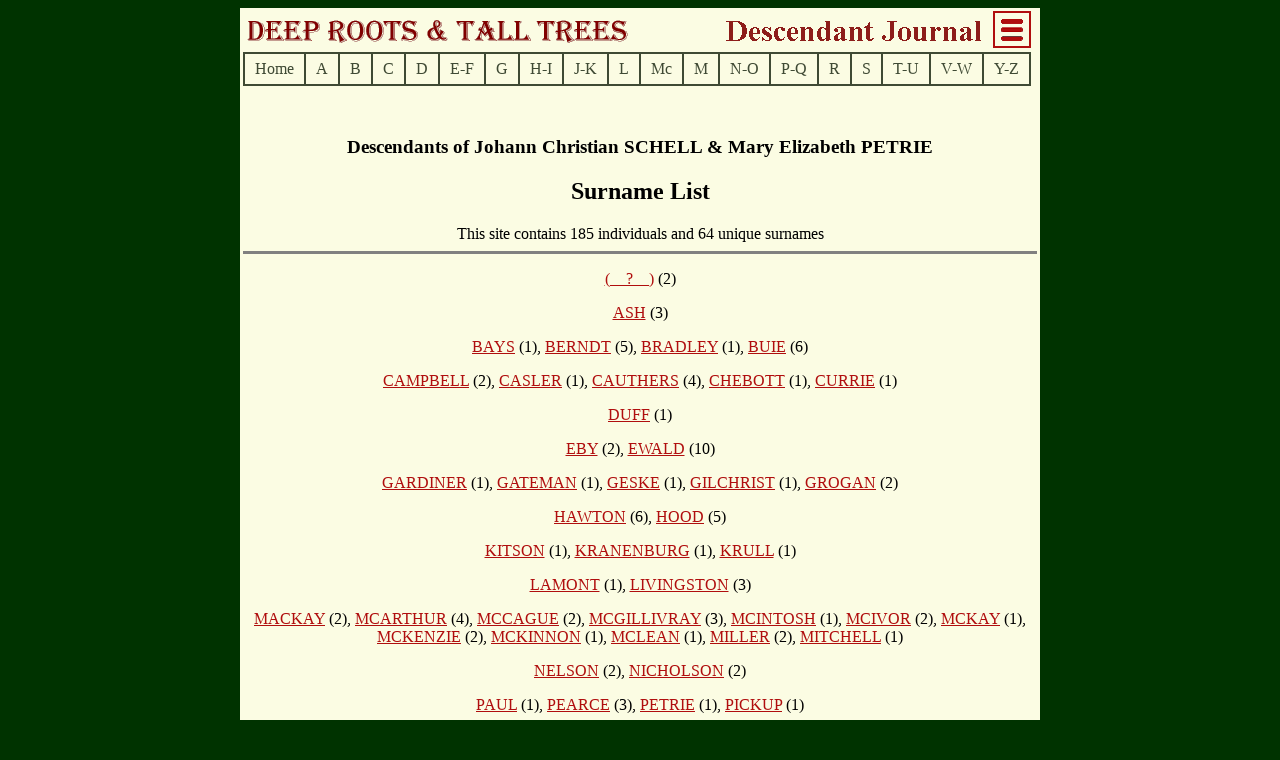

--- FILE ---
content_type: text/html
request_url: http://www.deeprootstalltrees.com/Journals/schell/surnames.htm
body_size: 11208
content:
<!DOCTYPE HTML PUBLIC "-//W3C//DTD HTML 4.01 Transitional//EN">
<html>
<head>
<meta http-equiv="Content-Type" content="text/html; charset=windows-1252" />
<meta name="GENERATOR" content="Created by Legacy 8.0, http://www.LegacyFamilyTree.com">
<title>Descendants of Johann Christian SCHELL & Mary Elizabeth PETRIE</title>
<LINK REL=StyleSheet HREF="/Journals/style.css" TYPE="text/css" MEDIA=screen>
</head>

<body BGCOLOR="#FFFFFF" >
<table width="800" align="center" class="JournalTable">
  <tr>
  <td>
  <a href="/"><img src="/Journals/Pictures/JournalTitle.gif"></a><a href="/Journals/JournalsIndex.shtml"><img src="/Journals/Pictures/MenuIcon.gif" style="border:2px solid #B00E0E"></a>
  </td>
  </tr>
  <tr>
  <td>
<ul id="nav" class="drop">
  <li>Home
  <ul>
  <li><a href="index.htm">Home Page<br>for current Journal</a>
  <li><a href="/Journals/JournalsHome.shtml">Connected Families</a>
  <li><a href="/Journals_D/JournalsHome.shtml">Connected Dutch Families</a>
  <li><a href="/Other%20Families.htm">Other Families (Old Format)</a>
  <li><a href="\">Deep Roots & Tall Trees</a>
  <li><a href="/Journals/florence.shtml">Finding Florence</a>
  <li><a href="/PaisleyAlbum/PaisleyAlbum.shtml">Historic Paisley Album</a></li>
  <li><a href="/Historic%20Paisley%20II.htm">Historic Paisley Families</a></li>
      <li><a href="/Resources/Resources.htm">Resources</a></li>
  </ul>
  </li>
  
   <li>A      
     <ul>
      <li><a href="/Journals/abbs">ABBS / PANK</a></li>    
 	<li><a href="/Journals/acton">ACTON / SWANICK</a></li>
    <li><a href="/Journals/adair">ADAIR / McGREGOR</a>
    </li>
    <li><a href="/Journals/alexander">ALEXANDER, Dundas</a></li>
    <li><a href="/Journals/anderson">ANDERSON / McNEICE</a></li>
    <li><a href="/Journals/anderson_and">ANDERSON/ PATERSON</a></li>
    <li><a href="/Journals/angel">ANGEL / SPAVEN</a></li>
    <li><a href="/Journals/anness">ANNESS / GODBOLD</a></li>
    <li><a href="/Journals/anstead">ANSTEAD Wm & Emily</a></li>
    <li><a href="/Journals/armstrong">ARMSTRONG / COOKE</a></li>
    <li><a href="/Journals/arneil">ARNEIL Alex & Jane</a></li>    
    <li><a href="/Journals/ash">ASH / McKNIGHT</a></li>
    <li><a href="/Journals/atkinson">ATKINSON / PEARSON</a></li>
    <li><a href="/Journals/atwood">ATTWOOD/MESSENGER</a></li>
    </ul>  
  
  <li>B
      <ul>
        <li>BA .... to ....BARRON
          <ul>  
      <li><a href="/Journals/baillie">BAILIE / ROY</a></li>
      <li><a href="/Journals/bain_hugh">BAIN / FRASER</a></li>
      <li><a href="/Journals/ball">BALL / DODDS</a></li>
	 <li><a href="/Journals/ballachey">BALLACHEY Panayote</a></li>
     <li><a href="/Journals/bannerman">BANNERMAN, George</a></li>
     <li><a href="/Journals/bannerman_robt">BANNERMAN, Robert</a></li>  
  	<li><a href="/Journals/banting">BANTING / THOMPSON</a></li>
  	<li><a href="/Journals/bradbury">BRADBURY/BODD'TON</a></li>
     <li><a href="/Journals/barnes">BARNES / PHILLIPS</a></li>
     <li><a href="/Journals/barrie">BARRIE / CUMMING</a></li>
     <li><a href="/Journals/barron">BARRON , Cath & Eliz.</a></li>
	 <li><a href="/Journals/bazinet">BAZINET, JANOT </a></li>
     <li><a href="/Journals/beatty">BEATTY / DONNELLY</a></li>    
     </ul>      
         <li>BE .... to ....BERRY
           <ul>
     <li><a href="/Journals/beatty">BEATTY / DONNELLY</a></li>
     <li><a href="/Journals/beech">BEECH / DOBS</a></li>
     <li><a href="/Journals/belbeck">BELBECK / WARWICK</a></li>
     <li><a href="/Journals/bell_robt">BELL / CULP</a></li>      
      <li><a href="/Journals/bell_duncan">BELL Duncan & Mary</a></li>      
              <li><a href="/Journals/bell_angus">BELL / McFADYEN</a></li>
              <li><a href="/Journals/bell_rowland">BELL / MEARES</a></li>
              <li><a href="/Journals/bell">BELL / THOMAS</a></li>
              <li><a href="/Journals/bell_hugh">BELL / WIGGINS</a></li>
              <li><a href="/Journals/beresford">BERESFORD / GIBBS</a></li>
              <li><a href="/Journals/berry">BERRY /  BELFORD</a></li>  
     </ul>   
          <li>BI ..... to .....BOOWES
            <ul>               
              
              <li><a href="/Journals/bishop">BISHOP / HELMKE</a></li>
              <li><a href="/Journals/black">BLACK / LEYS</a></li>
              <li><a href="/Journals/black_stephen">BLACK / STEVENSON</a></li>
              <li><a href="/Journals/blue">BLUE / McMILLAN</a></li>
           <li><a href="/Journals/boddy">BODDY / McFARLANE</a></li>
           <li><a href="/Journals/boire">BOIRE / PERRAS</a></li>
          <li><a href="/Journals/bolander">BOLANDER, Adam</a></li>
          <li><a href="/Journals/bolton">BOLTON / SCANLON</a></li>
          <li><a href="/Journals/bonnett">BONNETT / FAILES</a></li>
          <li><a href="/Journals/bowes">BOWES / JONES</a></li>
            </ul>   
          <li>BOY ..... to .....BROCKIE
            <ul>       
            
          <li><a href="/Journals/boyle">BOYLES / PHILLIPS</a></li>
          <li><a href="/Journals/boyles">BOYLES, Thos & Mary</a></li>     
          <li><a href="/Journals/bradley">BRADLEY/WILLOUGHBY</a></li>
          <li><a href="/Journals/bray">BRAY Geo and Ann</a></li>
          <li><a href="/Journals/breadner">BREADNER / ECCLES</a></li>
          <li><a href="/Journals/bristol">BRISTOL / ANDERSON</a></li>           
          <li><a href="/Journals/brockie">BROCKIE / MAIR</a></li>
				</ul>
				
		  <li><a href="/Journals/brown_hugh">BROWN / CONNOLLY</a></li>
          <li><a href="/Journals/brown_don">BROWN / McLEAN</a></li>
          <li><a href="/Journals/brown">BROWN / WALKER</a></li     >
          <li><a href="/Journals/brown_john">BROWN/ WARRENDER</a></li>
          <li><a href="/Journals/brown_robt">BROWN/ McKENZIE</a></li>
          <li><a href="/Journals/bruce">BRUCE / McNARE</a></li>
          <li><a href="/Journals/bryce">BRYCE / WILSON</a></li>
          <li><a href="/Journals/bunt">BUNT / DEACON</a></li>
          
          <li><a href="/Journals/butchart">BUTCHART / WEBSTER</a></li>
         
      </ul>
  <li>C
      <ul>
        <li>CA ..... to.... CAMPBELL
          <ul>           
      <li><a href="/Journals/cain">CAIN / DICK</a></li>
      <li><a href="/Journals/calhoun">CALHOUN / CROSSLEY</a></li>
      <li><a href="/Journals/cameron">CAMERON / COWAN</a></li>
      <li><a href="/Journals/cameron_don">CAMERON, Don & Mary</a></li>
      <li><a href="/Journals/cameron_hugh">CAMERON/ McARTHUR</a></li>
      <li><a href="/Journals/campbell">CAMPBELL / BLACK</a></li>
      <li><a href="/Journals/campbell_arch">CAMPBELL/COLQUHOUN</a></li>
      <li><a href="/Journals/campbell_duncan">CAMPBELL / FORREST</a></li>
      <li><a href="/Journals/campbell_macleod">CAMPBELL / MacLEOD</a></li>
      <li><a href="/Journals/campbell_arch">CAMPBELL / KEITH</a></li>
      </ul>
      <li>CAR ..... to .... CATTO
          <ul> 
      <li><a href="/Journals/cargill">CARGILL / McHENRY</a></li>
      <li><a href="/Journals/carr">CARR / ENGLISH</a></li>
      <li><a href="/Journals/carson">CARSON / HARE</a></li>
      <li><a href="/Journals/carson_wm">CARSON Wm & Eliz.</a></li>
      <li><a href="/Journals/caslick">CASLICK / SALTER</a></li>
      <li><a href="/Journals/cassels">CASSELS / PARK</a></li>
      <li><a href="/Journals/cassidy">CASSIDY Henry & Janet</a></li>
      <li><a href="/Journals/cassidy_and">CASSIDY / KEENAN</a></li>
      <li><a href="/Journals/caswell">CASWELL, Sam &amp; Eliza</a></li>
      <li><a href="/Journals/catto">CATTO / LAING</a></li>
      </ul>
      <li>CAT .... to .... COLLINS
          <ul>        
      
      <li><a href="/Journals/chebott">CHEBOTT / KING</a></li>
      <li><a href="/Journals/chisholm">CHISHOLM / ECKFORD</a></li>
     <li><a href="/Journals/berry">CHRISTIE / BERRY</a></li> 
      <li><a href="/Journals/clancy">CLANCY or GLANCY</a></li>
      <li><a href="/Journals/clazie">CLAZIE / PURVIS</a></li>
       <li><a href="/Journals/clements">CLEMENTS/ANDERSON</a></li>
    <li><a href="/Journals/cockburn">COCKBURN/ MOWBRAY</a></li>
    </ul>
      <li>COL ... to ... COLW
          <ul>
    <li><a href="/Journals/collins">COLLINS / ANTONS</a></li>
    <li><a href="/Journals/collins_ed">COLLINS / BROOKS</a></li>
    <li><a href="/Journals/collins_hodgins">COLLINS / HODGINS</a></li>
      <li><a href="/Journals/colson">COLSON / WALKER</a></li>
      <li><a href="/Journals/collinson">COLLINSON / McLAREN</a></li>
      <li><a href="/Journals/colwell">COLWELL, Francis</a></li>
      <li><a href="/Journals/colwell_john">COLWELL/ BRAID</a></li>
      </ul>
      <li>COO ... to ... COW
       <ul>       
      <li><a href="/Journals/cooper_neil">COOPER, McKINNON</a></li>
      <li><a href="/Journals/cooper">COOPER, STRINGER</a></li>  
      <li><a href="/Journals/copland">COPLAND, PATTERSON</a></li>  
      <li><a href="/Journals/cordick">CORDICK / VANCE</a></li>
     <li><a href="/Journals/cormack">CORMACK / ACHNACH</a></li>
      <li><a href="/Journals/cottrill">COTTRILL / BROWN</a></li>
      <li><a href="/Journals/cowell">COWELL, Abraham</a></li>
      </ul>
      <li>CRA... to .. CRU
       <ul>         
           <li><a href="/Journals/crawford">CRAWFORD DrStephen</a></li>
      <li><a href="/Journals/crerar">CRERAR / McEWEN</a></li>      
      <li><a href="/Journals/cribbis">CRIBBIS / LAING</a></li>
      <li><a href="/Journals/crowe">CROWE / ARMSTRONG</a></li>
      <li><a href="/Journals/cruickshank">CRUICKSHANK/MILNE</a></li>
      </ul>      
      <li><a href="/Journals/culham">CULHAM / HITCHCOCK</a></li>      
      <li><a href="/Journals/cunningham_wm">CUNNINGHAM/MURRAY</a></li>
      <li><a href="/Journals/cunningham">CUNNINGHAM/ NOBLE</a></li>  
     <li><a href="/Journals/currie">CURRIE / GILLIES</a></li>
      <li><a href="/Journals/currie_andrew">CURRIE/McGILLIVRAY</a></li>
     <li><a href="/Journals/curry">CURRY,  Alasdair</a></li>
     <li><a href="/Journals_D/gutter">CUTTER / GUTTER</a></li>
    </ul>
  
  <li>D
     <ul>
        <li>DA .... to .... DAWSON
          <ul>
          <li><a href="/Journals/dale">DALE / RICHARDS</a></li>
    <li><a href="/Journals/dalgarno">DALGARNO / WRIGHT</a></li>
    <li><a href="/Journals/darroch">DARROCH / McMILLAN</a></li>
      <li><a href="/Journals/darroch_rod">DARROCH / PIERIE</a></li>      
       <li><a href="/Journals/daniel">DANIEL / RAE</a></li>
      <li><a href="/Journals/davie">DAVIE / HAY</a></li>
      <li><a href="/Journals/davis">DAVIS / IRWIN</a></li>
      <li><a href="/Journals/davis_thos">DAVIS / SIMPSON</a></li>
      <li><a href="/Journals/davison">DAVISON, / MORAN</a></li> 
      <li><a href="/Journals/dawson">DAWSON, / MAW</a></li> 
    </ul>
    <li><a href="/Journals/delmage">DELMAGE/DOLLMETSCH</a></li>
      <li><a href="/Journals/dent">DENT / WILSON</a></li>         
      <li><a href="/Journals/deobler">DEOBLER / AHERNS</a></li>
      <li><a href="/Journals/desmond">DESMOND / HICKEY</a></li>
      <li><a href="/Journals/desjardins">DESJARDINS</a></li>
      <li><a href="/Journals/dewstow">DEWSTOW Wm & Jane</a></li>
      <li><a href="/Journals/dietrich">DIETRICH / KIRSTINE</a></li>
      <li><a href="/Journals/dobie">DOBIE /  RUSSELL</a></li>
      <li><a href="/Journals/donaldson">DONALDSON / REID</a></li>
      <li><a href="/Journals/donnelly">DONNELLY / MURPHY</a></li>
      <li><a href="/Journals/dornan">DORNAN/ KITCHEN</a></li>
      <li><a href="/Journals/downey">DOWNEY / FISHER</a></li>
      <li><a href="/Journals/dryden">DRYDEN / MAIR</a></li>
      <li><a href="/Journals/dudgeon">DUDGEON / WIDSLOW</a></li>
      <li><a href="/Journals/dunlop">DUNLOP / ROSS</a></li>
  </ul>  
  <li>E-F      
    <ul>
      <li>EA .... to .... EWALD
          <ul>
      <li><a href="/Journals/eby">EBY / WENGER</a></li>
      <li><a href="/Journals/eckford">ECKFORD / SIMPSON</a></li>        
      <li><a href="/Journals/ector">ECTOR, Robt &amp; Fanny</a></li>      
      <li><a href="/Journals/elder">ELDER / SMYTHE</a></li>
      <li><a href="/Journals/ellis">ELLIS / GRAHAM</a></li>
      <li><a href="/Journals/elwes">ELWES / ELVES</a></li>
      <li><a href="/Journals/erskine">ERSKINE / TATE</a></li>
      <li><a href="/Journals/esplen">ESPLEN / COWAN</a></li>
      <li><a href="/Journals/esslemont">ESSLEMONT/ BARRON</a></li>
      <li><a href="/Journals/evans">EVANS / WILLIAMS</a></li>
      <li><a href="/Journals/ewald">EWALD / KRULL</a></li>
      <li><a href="/Journals/ewart">EWART / GIBSON</a></li>
      </ul>           
	  <li>FA .... to  .. FLETT
	    <ul>      
      <li><a href="/Journals/farmer">FARMER / SHANKEY</a></li>
      <li><a href="/Journals/fenton">FENTON / BROWN</a></li>
      <li><a href="/Journals/minty">FIDDIS / MINTY</a></li>
      <li><a href="/Journals/fingland">FINGLAND / SMITH</a></li>
      <li><a href="/Journals/firth">FIRTH / WILSON</a></li>
      <li><a href="/Journals/fisher">FISHER / McINTOSH</a></li>
      <li><a href="/Journals/fisk">FISK / CLARKE</a></li>
      <li><a href="/Journals/fleming">FLEMING, Sam &amp; Nancy</a></li>
      <li><a href="/Journals/fletcher">FLETCHER/McGILLIVRAY</a></li>
      <li><a href="/Journals/fletcher_jacob">FLETCHER/McNUTT</a></li>
      <li><a href="/Journals/flett">FLETT / ESSON</a></li>
       </ul>
      <li><a href="/Journals/flood">FLOOD / McMILLAN</a></li>
      <li><a href="/Journals/forrester">FORRESTER / CALDER</a></li>
      <li><a href="/Journals/foster">FOSTER / TROTTIER</a></li>   
      <li><a href="/Journals/foyle">FOYLE / FRANKHAM</a></li>      
      <li><a href="/Journals/france">FRANCE, John & Eliz.</a></li>
      <li><a href="/Journals/fraser">FRASER / CAMERON</a></li>
      <li><a href="/Journals/france">FRENCH, Henry</a></li>
      <li><a href="/Journals/fulford">FULFORD / BROWNE</a></li>
     <li><a href="/Journals/funston">FUNSTON / ATCHISON</a></li>
    </ul>
  </li>
  <li>G 
   <ul>
      <li>GA .... to ...GONDAR
          <ul>
  <li><a href="/Journals/galivan">GALIVAN /  MALONEY</a></li>
  <li><a href="/Journals/gammond">GAMMOND /  DAVIS</a></li>
  <li><a href="/Journals/garbutt_david">GARBUTT /  WARD</a></li>
    <li><a href="/Journals/garland">GARLAND Col. William</a></li>
    <li><a href="/Journals/gibson">GIBSON / MUDIE </a></li>
    <li><a href="/Journals/gilchrist">GILCHRIST /  HUNTER</a></li>
    <li><a href="/Journals/gillies">GILLIES /  BLUE</a></li>
    <li><a href="/Journals/gilmore">GILMORE /  WADE</a></li>           
    <li><a href="/Journals/clancy">GLANCY /  SCANLON</a></li>
    <li><a href="/Journals/glass">GLASS /  CARLETON</a></li>
    <li><a href="/Journals/gonder">GONDER /  MARTENS</a></li>
    </ul>
    <li><a href="/Journals/good">GOOD /  CARROLL</a></li>
    <li><a href="/Journals/goodman">GOODMAN</a></li>
    <li><a href="/Journals/goodmurphy">GOODMURPHY</a></li>
    <li><a href="/Journals/gorman">GORMAN / CAMPBELL</a></li>
    <li><a href="/Journals/gowanlock">GOWANLOCK/LAIDLAW</a></li>
    <li><a href="/Journals/graham">GRAHAM /  CONNER</a></li>
    <li><a href="/Journals/graham_angus">GRAHAM /  MacLEOD</a></li>
    <li><a href="/Journals/grant">GRANT /  HARRIS</a></li>
    <li><a href="/Journals/grant_wm">GRANT /  ROSS</a></li>    
    <li><a href="/Journals/greaves">GREAVES /  ROWSOME</a></li>
    <li><a href="/Journals/greene">GREENE / BURKE</a></li>
    <li><a href="/Journals/gregg">GREGG /  WEIR</a></li>
    <li><a href="/Journals/grogan">GROGAN/  STEPHENSON</a></li>
  </ul>
  </li>
  
  <li>H-I 
  <ul>
        <li>HA .... to .... HAY
          <ul>
        <li><a href="/Journals/hall">HALL /  YOUNG</a></li>
        <li><a href="/Journals/hanbidge">HANBIDGE /  FINLEY</a></li>   
       <li><a href="/Journals/hanna">HANNA /  BOWER</a></li>
       <li><a href="/Journals/harkness">HARKNESS, Andre</a></li>                 
      <li><a href="/Journals/harvie">HARVIE / TAYLOR</a></li>
       <li>HARRINGTON Family
       <ul>         
         <li><a href="/Journals/herrington">HARRINGTON Family</a></li>         
         <li><a href="/Journals/fulford">FULFORD Family</a></li>         
         <li><a href="/Journals/pinnel">BARNES / PINNELL</a></li>
         <li><a href="/Journals/saunders_ann">SAUNDERS/ROUTCLIFF</a></li>
          <li><a href="/Journals/downs">DOWNE / LARWILL</a></li>
         <li><a href="/Journals/sanders">SANDERS/CREIGHTON</a></li>        
         <li><a href="/Journals/dillon">DILLON Philip & Ann</a></li>
          <li><a href="/Journals/harrison">HARRISON James, Jane</a></li>         
         <li><a href="/Journals/baia">BAIA Family</a></li>
          <li><a href="/Journals/edwardiv">EDWARD IV Lineage</a></li>
           <li><a href="/Journals/henry">HENRY III Lineage</a></li>       
         </ul>   
      <li><a href="/Journals/hawthorne">HAWTHORNE / WARD</a></li>
      <li><a href="/Journals/hay_wm">HAY /  KERR</a></li>
      <li><a href="/Journals/hay">HAY /  NAEVE</a></li>
    </ul>      
      <li>HE .... to .... HETSLER
          <ul>
      <li><a href="/Journals/hellyer">HELLYER /  PATTEN</a></li>
      <li><a href="/Journals/hembroff">HEMBROFF / COOK</a></li>
      <li><a href="/Journals/henderson">HENDERSON/ LAMONT</a></li>
      <li><a href="/Journals/hepburn">HEPBURN  / READ</a></li>
      <li><a href="/Journals/herrington">HERRINGTON, Zach</a></li> 
      <li><a href="/Journals/heslop">HESLOP  / WOOD</a></li>
      <li><a href="/Journals/hetherington">HETHERINGTON Wm</a></li>
      <li><a href="/Journals/hetsler">HETSLER / DOHM</a></li>   
    </ul>      
        </li>
		<li><a href="/Journals/hoath">HOATH / RANEY</a></li>
      <li><a href="/Journals/hodgins">HODGINS / GRAHAM</a></li>
      <li><a href="/Journals/holtom">HOLTOM James &amp; Mary</a></li>
      <li><a href="/Journals/hope">HOPE /  THOMPSON</a></li>
      <li><a href="/Journals/hopper">HOPPER /  MARSHALL</a></li>
      <li><a href="/Journals/house">HOUSE /  HORNING</a></li>
      <li><a href="/Journals/houston">HOUSTON /  SCOTT</a></li>
      <li><a href="/Journals/howe">HOWE /  GIBSON</a></li>
      <li><a href="/Journals/hurtubise">HURTUBISE /  ALTON</a></li>
      <li><a href="/Journals/hutchinson">HUTCHINSON Thomas</a></li>
      <li><a href="/Journals/hutton">HUTTON /  DOUGLAS</a></li>
      <li><a href="/Journals/ireland">IRELAND /  BEST</a></li>
      <li><a href="/Journals/tribe">IRVING /  TRIBE</a></li>
      <li><a href="/Journals/irwin">IRWIN /  RODGERS</a></li>
    </ul>
  </li>
  <li>J-K
  <ul>
        <li>JA .... to .... JORDAN
          <ul>
          <li><a href="/Journals/jack">JACK / THOMPSON</a></li>
         <li><a href="/Journals/jacklin">JACKLIN / MARSHALL</a></li> 
        <li><a href="/Journals/jasper">JASPER / WILTON</a></li>
        <li><a href="/Journals/jeromer">JEROME / LATOUR</a></li>
          <li><a href="/Journals/jewitt">JEWITT / CARR</a></li>
        <li><a href="/Journals/joannette">JOANNETTE/ FLEURY</a></li>
        <li><a href="/Journals/johnston_robt">JOHNSTON/ McCARTNEY</a></li>
      <li><a href="/Journals/jolliffe">JOLLIFFE / BAKER</a></li>
      <li><a href="/Journals/jones">JONES / BENOIT</a></li>
      <li><a href="/Journals/jordan">JORDAN / WALKER</a></li>
        </ul>
      <li>KA .... to .... KERRY
         <ul>           
      <li><a href="/Journals/kastner">KASTNER / LUSSOW</a></li>
      <li><a href="/Journals/kay">KAY / STORK</a></li>
      <li><a href="/Journals/keam">KEAM / COUCH</a></li>
      <li><a href="/Journals/keith">KEITH / WATT</a></li>
      <li><a href="/Journals/kelly">KELLY / BAIRD</a></li>
      <li><a href="/Journals/kemp">KEMP / MUNRO</a></li>
      <li><a href="/Journals/kennedy">KENNEDY/ McKINNON</a></li>
      <li><a href="/Journals/kennedy_mclean">KENNEDY/ McLEAN</a></li>
      <li><a href="/Journals/kerr_gabriel">KERR Gabriel & Mary</a></li>
      <li><a href="/Journals/kerr">KERR/ LUKE/ NESBITT</a></li>
      <li><a href="/Journals/kerry">KERRY / FRANKLIN</a></li></ul>      
      <li><a href="/Journals/keyes_jas">KEYES / GARLAND</a></li>
      <li><a href="/Journals/keyes_wm">KEYES /  COUMANS</a></li>      
      <li><a href="/Journals/kincaid">KINCAID Jane</a></li>
      <li><a href="/Journals/kirkwood">KIRKWOOD / WALLACE</a></li>
      <li><a href="/Journals/kissack">KISSACK / YOUNG</a></li>
      <li><a href="/Journals/kitchen">KITCHEN / WHEELER</a></li> 
      <li><a href="/Journals/kneeshaw">KNEESHAW / HORSLEY</a></li> 
      <li><a href="/Journals/knott">KNOTT / WARD</a></li>       
    </ul>
  </li>
  <li>L
      <ul>
      <li>LA .... to .... LAW
         <ul>
        <li><a href="/Journals/ladouceur">LADOUCEUR</a></li>
        <li><a href="/Journals/laidlaw_robt">LAIDLAW/RUTHERFORD</a></li>
       <li><a href="/Journals/laidlaw">LAIDLAW /  SCOTT</a></li> 
      <li><a href="/Journals/lahn">LAHN / STADE</a></li>
      <li><a href="/Journals/lamb">LAMB / BROWN</a></li>
      <li><a href="/Journals/lancaster">LANCASTER / BENSON</a></li>
      <li><a href="/Journals/larose">LAROSE / CHARRON</a></li>
			 <li><a href="/Journals/larrivee">LARRIVEE / LAPORT</a></li>
      <li><a href="/Journals/jeromer">LATOUR / JEROME</a></li>
	   <li><a href="/Journals/latour">LATOUR / LANGLOIS</a></li> 
      <li><a href="/Journals/lawrie">LAWRIE / RENNIE</a></li>      
      </ul>
      <li><a href="/Journals/leask">LEASK / WATT</a></li>
      <li><a href="/Journals/ledgerwood">LEDGERWOOD, James</a></li>
      <li><a href="/Journals/lee">LEE / HARTLEY</a></li>
      <li><a href="/Journals/leeson">LEESON / HORTON</a></li>
      <li><a href="/Journals/lefebvre_ancestor">LEFEBVRE Ahnentafel</a></li>
      <li><a href="/Journals/lefebvre">LEFEBVRE / ESRABLE</a></li>      
      <li><a href="/Journals/legge">LEGGE / HOPKINS</a></li>
      <li><a href="/Journals/leitch">LEITCH / McMILLAN</a></li>
      <li><a href="/Journals/leslie">LESLIE / SOMERS</a></li>
      <li><a href="/Journals/lewis">LEWIS, Francis & Mary</a></li>
      <li><a href="/Journals/livingston">LIVINGSTON / McAULY</a></li>
      <li><a href="/Journals/livingstone">LIVINGSTONE McMILLAN</a></li>
      <li><a href="/Journals/lloyd">LLOYD /  GLOVER</a></li>
      <li><a href="/Journals/lougheed">LOUGHEED /  WILSON</a></li>
      <li><a href="/Journals/lyon">LYON /  HEMBROFF</a></li>
      </ul>
  </li>  
  <li>Mc 
	<ul>
      <li>MacA .... to ...  MacZ
      <ul>
   <li><a href="/Journals/macgregor_wm">MacGREGOR Rev. Wm</a></li>
		  <li>MacINTOSH Clan
        <ul>         
         <li><a href="/Journals/roe_mcintosh">MacINTOSH</a></li>         
         <li><a href="/Journals/roe_gillies">GILLIES</a></li>         
         <li><a href="/Journals/roe_macleod">MacLEOD</a></li>
         <li><a href="/Journals/roe_graham">GRAHAM</a></li>               
         </ul>   
          </li>   
   <li><a href="/Journals/mackay_morrison">MacKAY/MORRISON</a></li>
   <li><a href="/Journals/mckessock">MacKESSOCK, John A.</a></li>
   <li><a href="/Journals/mclaggan">MacLAGAN/RUTHERFORD</a></li>
   <li><a href="/Journals/maclean">MacLEAN / MORRISON</a></li>
   <li><a href="/Journals/maclennan_ken">MacLENANAN / MacIVER</a></li>
        <li><a href="/Journals/macneill">MacNEILL / McNIVEN</a></li>
       <li><a href="/Journals/macrae">MacRAE / ROSS</a></li> 
       <li><a href="/Journals/macstephen">MacSTEPHEN / ROSS</a></li>
        </ul>      
	  <li>McA .... &amp; .. McB
	    <ul>
        <li><a href="/Journals/mcafee">McAFEE / McKAY</a></li>
        <li><a href="/Journals/mcarthur_don">McARTHUR /CAMERON</a></li>
        <li><a href="/Journals/mcarthur_john">McARTHUR /CAMPBELL</a></li>
        <li><a href="/Journals/mcarthur">McARTHUR/McKINNON</a></li>
        <li><a href="/Journals/mcarthur_jas">McARTHUR/MORRISON</a></li>
        <li><a href="/Journals/mcbeath">McBEATH /CAMPBELL</a></li>
        <li><a href="/Journals/mcbrien">McBRIEN /JOHNSTON</a></li>
                  
        </ul>
        <li>McC
	    ...
	    <ul>
	    <li><a href="/Journals/mccannel_arch">McCANNEL/McDOUGALL</a></li>
        <li><a href="/Journals/mccannel">McCANNEL / McKAY</a></li>
        <li><a href="/Journals/mccarthur">McCARTHUR / WADELL</a></li>
	     <li><a href="/Journals/mccaw">McCAW / McCURDY</a></li>
        <li><a href="/Journals/mccelland">McCLELLAND / MILLER</a></li>
        <li><a href="/Journals/mcclure">McCLURE / SMITH</a></li>
        <li><a href="/Journals/mcconachy">McCONACHY / MARTIN</a></li>
        <li><a href="/Journals/mcconnell">McCONNELL /CROSBIE</a></li>
        <li><a href="/Journals/mccrae">McCRAE / MUNROE</a></li>      
        <li><a href="/Journals/mcculloch">McCULLOCH/ANDERSON</a></li>
        <li><a href="/Journals/crookshank">McCULLOUGH, James </a></li>        
          <li><a href="/Journals/mccurdy">McCURDY/McCAUULEY</a></li>         
        </ul>
         <li>McD ... to ... McI
	    <ul>
	    <li><a href="/Journals/mcdougall">McDOUGALL / McLEAN</a></li>
        <li><a href="/Journals/mcfadden">McFADDEN Wm & Ann</a></li>
        <li><a href="/Journals/mcfarlane">McFARLANE And & Eliz</a></li>
       <li><a href="/Journals/mcgill">McGILL / McCOLLUM</a></li> 
       <li><a href="/Journals/mcgillivray">McGILVRAY / GREY</a></li>
       <li><a href="/Journals/mcgilvray">McGILVRAY/McKINNON</a></li>       
       <li><a href="/Journals/mcgirr">McGIRR /  RITCHIE</a></li>
        <li><a href="/Journals/mcgregor">McGREGOR/McDONALD</a></li>
        <li><a href="/Journals/mcinnis">McINNIS / CAMPBELL</a></li>
        <li><a href="/Journals/mcintosh">McINTOSH / IRVING</a></li>
        <li><a href="/Journals/crerar">McINTYRE / CRERAR</a></li>
        </ul>
        <li>McK ...	    
        <ul>       
        <li><a href="/Journals/mckague">McKAGUE /JOHNSTON</a></li>
		<li><a href="/Journals/mckay_neil">McKAY /CARMICHAEL</a></li>
       <li><a href="/Journals/mckee">McKEE /  BROWN</a></li> 
       <li><a href="/Journals/mckeeman">McKEEMAN /  GRAHAM</a></li>
       <li><a href="/Journals/mckelvie">McKELVIE/ARMSTRONG</a></li>
        <li><a href="/Journals/mckenzie">McKENZIE/DELMAGE</a></li>
         <li><a href="/Journals/mckinnon_neil">McKINNON/  BROWN</a></li>
        <li><a href="/Journals/mckinnon_allan">McKINNON/McQUARRIE</a></li>
        <li><a href="/Journals/mckinnon_mcrae">McKINNON / McRAE</a></li>
       
         </ul>
         <li>McL ...
	    <ul>
	      <li><a href="/Journals/mclaggan">McLAGAN/RUTHERFORD</a></li>
        <li><a href="/Journals/mclaren">McLAREN /  JAMIESON</a></li>     
       <li><a href="/Journals/mclean_lamont">McLEAN /  LAMONT</a></li>
       <li><a href="/Journals/mclean_murdock">McLEAN /  McDONALD</a></li>     
        <li><a href="/Journals/mclelland">McLELLAND /  COOK</a></li>
       <li><a href="/Journals/mclennan_cameron">McLENNAN/ CAMERON</a></li>
       <li><a href="/Journals/mclennan">McLENNAN /  McRAE</a></li>
       <li><a href="/Journals/mcleod">McLEOD /  McLEOD</a></li>
       </ul>
         <li>McM ... to ... McS
	    <ul>       
       <li><a href="/Journals/mcmillan">McMILLAN / BELL</a></li>
       <li><a href="/Journals/mcneill_john">McNEILL, John Nancy</a></li>
       <li><a href="/Journals/mcnabb">McNABB / HANBURY</a></li>
       <li><a href="/Journals/mcneill_neil">McNEILL / GALBRAITH</a></li>
       <li><a href="/Journals/mcneill_arch">McNEILL / McLUGASH</a></li>
       <li><a href="/Journals/mcphee">McPHEE /McGILLIVRAY</a></li>                 
        <li><a href="/Journals/mcrae_duncan">McRAE / SMITH</a></li>       
        <li><a href="/Journals/mcsween">McSWEEN NICHOLSON</a></li>
        </ul>
       <li><a href="/Journals/mctavish_alex">McTAVISH / McEWEN</a></li> 
       <li><a href="/Journals/mctavish_hugh">McTAVISH/ CAMPBELL</a></li>
        <li><a href="/Journals/mcteer">McTEER / MATEER</a></li>
       <li><a href="/Journals/mcveety">McVEETY / McLEAN</a></li>
       <li><a href="/Journals/mcwethy">McWETHEY / HALE</a></li>
	</ul>
  </li>
  <li>M 
	<ul>
    <li>MA .... to...  METCALF
      <ul>
	  <li><a href="/Journals/mair">MAIR / MILNE</a></li>    
    <li><a href="/Journals/majury">MAJURY / CARR</a></li>
    <li><a href="/Journals/mason">MASON / HUGHSON</a></li>
    <li><a href="/Journals/mauer">MAUER / BLOHM</a></li>    
   <li><a href="/Journals/mawhinney">MAWHINNEY/SAMPSON</a></li> 
    <li><a href="/Journals/maxwell">MAXWELL John & Alice</a></li>
    <li><a href="/Journals/may">MAY / ESSON</a></li>
    <li><a href="/Journals/megaffin">MEGAFFIN / McGAFFIN</a></li>
    <li><a href="/Journals/megraw">MEGRAW / WALLACE</a></li>
    <li><a href="/Journals/metcalf">METCALF/ SANDWICH</a></li>
    </ul>
     <li><a href="/Journals/milne_david">MILNE / BROWN</a></li>       
     <li><a href="/Journals/milne">MILNE/MUTRIE/ELMSLIE</a></li>
      <li><a href="/Journals/milne_scott">MILNE / SCOTT</a></li>
      <li><a href="/Journals/miller_robert">MILLER / ACKMAN</a></li>
      <li><a href="/Journals/miller">MILLER / WILSON</a></li>
      <li><a href="/Journals/mills">MILLS/ BELVILLE</a></li>
     <li><a href="/Journals/minty">MINTY / JOPP</a></li>   
     <li><a href="/Journals/moffatt">MOFFATT / MILNE</a></li>     
     <li><a href="/Journals/moody">MOODY / BELL</a></li>
     <li><a href="/Journals/mooney">MOONEY/ THOMPSON</a></li>
     <li><a href="/Journals/more">MORE / REID</a></li>
    <li><a href="/Journals/morrison">MORRISON / BELL</a></li>     
    <li><a href="/Journals/munn">MUNN / McPHAIL</a></li>
    <li><a href="/Journals/munro_don">MUNRO / MUNRO</a></li>
    <li><a href="/Journals/mutrie">MUTRIE / WILSON</a></li>
    <li><a href="/Journals/myall">MYALL / BROCKWAY</a></li>            
	</ul>
  </li>
  <li>N-O 
	<ul>	  
     <li><a href="/Journals/nairn">NAIRN / GEMMELL</a></li>
     <li><a href="/Journals/needham">NEEDHAM / TANNER</a></li>
     <li><a href="/Journals/neil">NEIL / JOHNSON</a></li>
     <li><a href="/Journals/nelson">NELSON / MAXWELL</a></li>
     <li><a href="/Journals/nicholson">NICHOLSON Robt & Han</a></li>
    <li><a href="/Journals/nicholson_wm">NICHOLSON Wm & Jane</a></li>
     <li><a href="/Journals/noble">NOBLE / HARMON</a></li>
     <li><a href="/Journals/noke">NOKE(S),James & Sarah</a></li>
     <li><a href="/Journals/norquay">NORQUAY / MORWICK</a></li>
      <li><a href="/Journals/ohagan">O'HAGAN / O'REILLY</a></li> 
     <li><a href="/Journals/orchard">ORCHARD / WADE</a></li> 
     <li><a href="/Journals/osborn">OSBORN / BUNT</a></li>
     <li><a href="/Journals/osborne">OSBORNE / TEMPLE</a></li>
      <li><a href="/Journals/oswald">OSWALD / McGREGOR</a></li> 
     <li><a href="/Journals/osborne">OSBORNE / BRUNTON</a></li>         
	</ul>
  </li>
  <li>P-Q 
 <ul>
       <li>PA ... to .. PATTERSON..
         <ul> 
     <li><a href="/Journals/parker_robt">PARKER /  BOWMAN</a></li>
    <li><a href="/Journals/parker_sam">PARKER /  COOPER</a></li>
      <li><a href="/Journals/parker">PARKER /  GRIBBLE</a></li>
      <li><a href="/Journals/parkhouse">PARKHOUSE /  COLWILL</a></li>
      <li><a href="/Journals/parkinson">PARKINSON/ Jos &amp; Ellen</a></li>
      <li><a href="/Journals/parks">PARKS, Cyrenius</a></li>
      <li><a href="/Journals/parliament">PARLIAMENT/ BELLAMY</a></li>
      <li><a href="/Journals/paterson">PATERSON / BAILLIE</a></li>
      <li><a href="/Journals/patterson_thos">PATTERSON Thos Sarah</a></li>
     <li><a href="/Journals/patterson">PATTERSON / WILSON</a></li> 
    </ul>     
      <li><a href="/Journals/pearce">PEARCE / FRENCH</a></li>
      <li><a href="/Journals/pegelo">PEGELO / VOTH</a></li>
      <li><a href="/Journals/pegg">PEGG / PARKS</a></li>
      <li><a href="/Journals/petrie">PETRIE / HOGG</a></li>
      <li><a href="/Journals/pickard">PICKARD / ATKINSON</a></li>
      <li><a href="/Journals/pilgrim">PILGRIM / MILLS</a></li>
      <li><a href="/Journals/pilon">PILON/ BRUNET</a></li>
      <li><a href="/Journals/pinkerton">PINKERTON Jas & Jane</a></li>
      <li><a href="/Journals/pocock">POCOCK / COLLETT</a></li>
      <li><a href="/Journals/pollock_sam">POLLOCK / KING</a></li>
      <li><a href="/Journals/porteous">PORTEOUS/ANDERSON</a></li>
      <li><a href="/Journals/porter">PORTER / GILLESPIE</a></li>
      <li><a href="/Journals/porter_wm">PORTER / KENNEDY</a></li>
      <li><a href="/Journals/potter">POTTER / GREAVES</a></li>
      <li><a href="/Journals/purdy">PURDY / CLARK</a></li>
      <li><a href="/Journals/putherbough">PUTHERBOUGH, John</a></li>
      <li><a href="/Journals/quevillon">QUEVILLON - HUNAULT</a></li>
      </ul>
  </li>
    
  <li>R 
  <ul>
       <li>RA ... to .. RITCHIE..          
      <ul>        
      <li><a href="/Journals/rae_geo">RAE / JARDINE</a></li>
      <li><a href="/Journals/rae">RAE / LAING</a></li>
      <li><a href="/Journals/rae_jas">RAE / LOCKERBY</a></li>
      <li><a href="/Journals/read">READ / EDWARDS</a></li>
       <li><a href="/Journals/reay">REAY / SCOTT</a></li> 
      <li><a href="/Journals/reeve">REEVE 'Old King'</a></li>  
      <li><a href="/Journals/reid_wm">REID / CORNET</a></li>
      <li><a href="/Journals/reid">REID / McCULLY</a></li>
      <li><a href="/Journals/reid_john">REID / WARMINGTON</a></li>
      <li><a href="/Journals/richardson">RICHARDSON / AUSTIN</a></li>
      <li><a href="/Journals/ritchie">RITCHIE / ELLIOTT</a></li>
      </ul>
      <li><a href="/Journals/robb">ROBB / LOCKE</a></li>
      <li><a href="/Journals/roberts">ROBERTS / NICHOL</a></li>      
	  <li><a href="/Journals/rocher">ROCHER / ZEIDLER</a></li>
      <li><a href="/Journals/rogan">ROGAN / LITTLE</a></li>
      <li><a href="/Journals/roleke">ROLEKE / GIESELER</a></li>      
      <li><a href="/Journals/rolston">ROLSTON / RONEY</a></li>
      <li><a href="/Journals/rowe">ROWE / ORCHARD</a></li>
      <li><a href="/Journals/rowley">ROWLEY, Thomas</a></li>
      <li><a href="/Journals/rumig">RUMIG /  WAECHTER</a></li>
      <li><a href="/Journals/russell">RUSSELL /  SMEATON</a></li>
      <li><a href="/Journals/ruxton">RUXTON / GILLEN</a></li>	
    </ul>
  </li>  
  
  <li>S  
     <ul>
       <li>SA ... to ... SERGISON
         <ul> 
     <li><a href="/Journals/sangster">SANGSTER / LAWRIE</a></li>
      <li><a href="/Journals/saunders_ancestor">SAUNDERS Ahnentafel</a></li>
     <li><a href="/Journals/saunders_phemie">SAUNDERS/MORRISON</a></li>
     <li><a href="/Journals/saunders">SAUNDERS / WYNNE</a></li>
     <li><a href="/Journals/sawyer">SAWYER / TOWSE</a></li>
	<li><a href="/Journals/schell">SCHELL / PETRIE</a></li>
     <li><a href="/Journals/schildroth">SCHILDROTH, George</a></li>
     <li><a href="/Journals/scoffield">SCOFFIELD / ADAM</a></li>
      <li><a href="/Journals/scott">SCOTT / BOA</a></li>
      <li><a href="/Journals/scott_jas">SCOTT / BOYD</a></li>
      <li><a href="/Journals/seiler">SEILER / FOERCH</a></li>
     <li><a href="/Journals/sergison">SERGISON / DAVISON</a></li>     
     </ul>
     <li>SHANKIE to.. SINCLAIR
         <ul>
       <li><a href="/Journals/shankie">SHANKIE / STEVENS</a></li>
    <li><a href="/Journals/shannon">SHANNON / BURROWS</a></li>
     <li><a href="/Journals/shaw_farquhar">SHAW / CAMPBELL</a></li>
     <li><a href="/Journals/shaw">SHAW / CURRY</a></li>
     <li><a href="/Journals/sheane">SHEANE / GRIFFENS</a></li>   
     <li><a href="/Journals/sheepy">SHEEPY / COTTON</a></li>
     <li><a href="/Journals/sherratt">SHERRATT / SPRING</a></li>
     <li><a href="/Journals/shewfelt">SHEWFELT/ KESTER</a></li>
     <li><a href="/Journals/sinclair_clark">SINCLAIR / CLARK</a></li>
     <li><a href="/Journals/sinclair">SINCLAIR / COWPER</a></li>
     
     </ul>
     <li>SKINNER.. to.. SPEERS
        <ul> 
       <li><a href="/Journals/skinner">SKINNER / GILMORE</a></li>
      <li><a href="/Journals/sloan">SLOAN / WHITE</a></li>    
     <li><a href="/Journals/smart">SMART / BRANDER</a></li>
     <li><a href="/Journals/smith_neil">SMITH / CAMPBELL</a></li>
       <li><a href="/Journals/smith_cock">SMITH / COCK</a></li>
     <li><a href="/Journals/snaith">SNAITH / HALL</a></li>
     <li><a href="/Journals/snowdon">SNOWDON/COCHRAN</a></li>
     <li><a href="/Journals/speer">SPEER / WALKER</a></li>
     <li><a href="/Journals/speers">SPEERS / EVANS</a></li>    
         </ul>   
          <li>STANLEY to.. STEWART
         <ul>      
     <li><a href="/Journals/stanley_ed">STANLEY, Ed &amp; Mary</a></li>
     <li><a href="/Journals/stanley">STANLEY / OWENS</a></li>
     <li><a href="/Journals/stansal">STANZAL, Sgt. Joseph</a></li>
     <li><a href="/Journals/stark">STARK / LOCKHART</a></li>
     <li><a href="/Journals/steele">STEELE / REID</a></li>
     <li><a href="/Journals/stewart">STEWART CLENDENING</a></li>
      <li><a href="/Journals/stewart_john">STEWART / LAMOND</a></li>
      <li><a href="/Journals/stewart_mcintyre">STEWART / McINTYRE</a></li>
      <li><a href="/Journals/stewart_wm">STEWART / TRAPPER</a></li>
     </ul>
         
     <li><a href="/Journals/stinson">STINSON / FLOOD</a></li>   
    <li><a href="/Journals/stoddart">STODDART / PARSONS</a></li>
    <li><a href="/Journals/stork">STORK, Aaron b.1804</a></li>
    <li><a href="/Journals/storrie">STORRIE / BAIRD</a></li>
    <li><a href="/Journals/stout">STOUT / CASWELL</a></li>
    <li><a href="/Journals/stringer">STRINGER/ ROBINSON</a></li>
      <li><a href="/Journals/sturdy">STURDY Richard</a></li>
      <li><a href="/Journals/surette">SURETTE / PELLERIN</a></li> 
    </ul>
  </li>
  
  <li>T-U
  <ul>
       <li>TA ... to ... THOMPSON
         <ul> 
       <li><a href="/Journals/tack">TACKABERRY/ COOK</a></li>    
       <li><a href="/Journals/tanner">TANNER / SMITH</a></li>     
    <li><a href="/Journals/taylor">TAYLOR /  BLACK</a></li>
    <li><a href="/Journals/taylor_thos">TAYLOR /  CARDINELL</a></li>
    <li><a href="/Journals/harvie">TAYLOR / PATERSON</a></li>
    <li><a href="/Journals/taylor_jos">TAYLOR /  SPROULE</a></li>
    <li><a href="/Journals/taylor_alex">TAYLOR / WALKER</a></li>
    <li><a href="/Journals/teeple">TEEPLE /  CORNELL</a></li>
    <li><a href="/Journals/thomas">THOMAS /  EVANS</a></li>
    <li><a href="/Journals/thompsett">THOMPSETT /  PETTET</a></li>
    <li><a href="/Journals/thompson_geo">THOMPSON /  BAGNALL</a></li>
    <li><a href="/Journals/thompson">THOMPSON /  DUNBAR</a></li>
    <li><a href="/Journals/thompson_isaac">THOMPSON/  FREEBORN</a></li>  
    </ul>     
    
    <li><a href="/Journals/thomson">THOMSON/ JOHNSTONE </a></li>
    <li><a href="/Journals/thomson_rowand">THOMSON /  ROWAND</a></li>
    <li><a href="/Journals/thomson_bryan">THOMSON / St.JOHN</a></li>
    <li><a href="/Journals/thornburn">THORNBURN / BONNAR</a></li>
    <li><a href="/Journals/thorpe">THORPE / SCANLON</a></li>
    <li><a href="/Journals/tindall">TINDALL/ SEGSWORTH</a></li>
    <li><a href="/Journals/tolton">TOLTON / WHITTEN</a></li>
    <li><a href="/Journals/tooke">TOOKE / GORE</a></li>
    <li><a href="/Journals/travers">TRAVERS / FLYNN</a></li>
    <li><a href="/Journals/travis">TRAVIS Garret & Kath.</a></li>
    <li><a href="/Journals/trelford">TRELFORD / SNELL</a></li>
    <li><a href="/Journals/tribe">TRIBE / TICHNOR</a></li>
    <li><a href="/Journals/turnbull">TURNBULL  / DALLAS</a></li> 
    <li><a href="/Journals/underwood">UNDERWOOD / McKEE</a></li>
    <li><a href="/Journals/urquhart">URQUHART  / MUNRO</a></li>
    <li><a href="/Journals/urquhart_alex">URQUHART  / STUART</a></li>
    <li><a href="/Journals/ussher">USSHER  / BAILLIE</a></li>
    </ul>
  </li>  
  <li>V-W
    <ul>
       <li>VA .... to .... VOLLETT..
       <ul> 
       <li><a href="/Journals/valentine">VALENTINE Capt. John</a></li>
       <li><a href="/Journals/vallee">VALLEE / LEBLANC</a></li>
      <li><a href="/Journals/vance">VANCE / TAYLOR</a></li>
      <li><a href="/Journals/vanstone">VANSTONE/ SAUNDERS</a></li>
      <li><a href="/Journals/varney">VARNEY / SHANKEY</a></li>
      <li><a href="/Journals/vass">VASS / ROSS</a></li>
      <li><a href="/Journals/vollett">VOLLETT, Jas & Eliz.</a></li>
    </ul>      
      <li>WA .... to .... WE ...
        <ul>
          <li><a href="/Journals/wain">WAIN / BATES</a></li>
          <li><a href="/Journals/walker_thos">WALKER / JOHNSTON</a></li>
          <li><a href="/Journals/walker_francis">WALKER/ HINDMAN</a></li>          
          <li><a href="/Journals/walker">WALKER / STUART</a></li>
          <li><a href="/Journals/wallace">WALLACE Families</a></li>
          <li><a href="/Journals/wallace_john">WALLACE / THOMSON</a></li>
          <li><a href="/Journals/walpole">WALPOLE / GREY</a></li>
          <li><a href="/Journals/ward">WARD Jas & Mary Ann</a></li>
          <li><a href="/Journals/ward_potts">WARD / POTTS </a></li>
          <li><a href="/Journals/watson_andrew">WATSON, And & Nancy</a></li>
          <li><a href="/Journals/watson_jas">WATSON, Jas & Jane</a></li>
          <li><a href="/Journals/watson">WATSON / RITCHIE</a></li>
          <li><a href="/Journals/watt">WATT / CROOKSHANK</a></li>
        </ul>
      <li><a href="/Journals/webb_noah">WEBB / MARTIEL</a></li>
      <li><a href="/Journals/webb_sam">WEBB / McDEVITT</a></li> 
      <li><a href="/Journals/welsford">WELSFORD / LANG</a></li> 
      <li><a href="/Journals/white">WHITE / McGILVRAY</a></li> 
      <li><a href="/Journals/wilkins">WILKINS / GARNER </a></li>
      <li><a href="/Journals/willis">WILLIS, Sydney  &amp; Ann</a></li>
      <li><a href="/Journals/williscroft">WILLISCROFT / NEIL</a></li>
      <li><a href="/Journals/wilson_hastie">WILSON / HASTIE</a></li>
      <li><a href="/Journals/wilson">WILSON / KNEESHAW</a></li>
      <li><a href="/Journals/wilton">WILTON, John & Eliz.</a></li>
      <li><a href="/Journals/winch">WINCH / MANN</a></li>
      <li><a href="/Journals/wright_giles">WRIGHT/ DRAPER</a></li>
      <li><a href="/Journals/wright">WRIGHT/ McWILLIAM</a></li>
      <li><a href="/Journals/wrightson">WRIGHTSON / WHITE</a></li>      
  </ul>
  </li> 
 <li>Y-Z
   <ul>
      <li><a href="/Journals/young_hardie">YOUNG / SIMPSON</a></li>
      <li><a href="/Journals/youle">YOULE / DUNBAR</a></li>
      <li><a href="/Journals/young_hugh">YOUNG, Hugh</a></li>
      <li><a href="/Journals/young_robt">YOUNG, Robt & Mary</a></li>
      <li><a href="/Journals/young_jas">YOUNG / SCOULLER</a></li>
      <li><a href="/Journals/yuill">YUILL / ARCHIBALD</a></li>
      <li><a href="/Journals/yule">YULE / ROBERTSON</a></li>
      <li><a href="/Journals/zeidler">ZEIDLER / ROCHER</a></li>
      <li><a href="/Journals/ziegler">ZIEGLER / RUDY</a></li>
      <li><a href="/Journals/zimmerman">ZIMMERMAN/ CRAMER</a></li></ul>
  </li>
  <ul>    
</ul>

</td>

</tr>
  <tr>
  <td>
  &nbsp;</td>

</tr>
<tr><td>&nbsp</td></tr>
</table>



<table class="JournalTable" align="center"><tr><td>
<center><h3>Descendants of Johann Christian SCHELL &amp; Mary Elizabeth PETRIE</h3></center>
<center><h2>Surname List</h2></center>
<center>This site contains 185 individuals and 64 unique surnames</center><hr size=3 noshade><p>
<div align=center>
<a href="names.htm#(_____)">(__?__)</a>&nbsp;(2)<p><a href="names1.htm#ash">ASH</a>&nbsp;(3)<p><a href="names2.htm#bays">BAYS</a>&nbsp;(1), <a href="names2.htm#berndt">BERNDT</a>&nbsp;(5), <a href="names2.htm#bradley">BRADLEY</a>&nbsp;(1), <a href="names2.htm#buie">BUIE</a>&nbsp;(6)<p><a href="names3.htm#campbell">CAMPBELL</a>&nbsp;(2), <a href="names3.htm#casler">CASLER</a>&nbsp;(1), <a href="names3.htm#cauthers">CAUTHERS</a>&nbsp;(4), <a href="names3.htm#chebott">CHEBOTT</a>&nbsp;(1), <a href="names3.htm#currie">CURRIE</a>&nbsp;(1)<p><a href="names4.htm#duff">DUFF</a>&nbsp;(1)<p><a href="names5.htm#eby">EBY</a>&nbsp;(2), <a href="names5.htm#ewald">EWALD</a>&nbsp;(10)<p><a href="names6.htm#gardiner">GARDINER</a>&nbsp;(1), <a href="names6.htm#gateman">GATEMAN</a>&nbsp;(1), <a href="names6.htm#geske">GESKE</a>&nbsp;(1), <a href="names6.htm#gilchrist">GILCHRIST</a>&nbsp;(1), <a href="names6.htm#grogan">GROGAN</a>&nbsp;(2)<p><a href="names7.htm#hawton">HAWTON</a>&nbsp;(6), <a href="names7.htm#hood">HOOD</a>&nbsp;(5)<p><a href="names8.htm#kitson">KITSON</a>&nbsp;(1), <a href="names8.htm#kranenburg">KRANENBURG</a>&nbsp;(1), <a href="names8.htm#krull">KRULL</a>&nbsp;(1)<p><a href="names9.htm#lamont">LAMONT</a>&nbsp;(1), <a href="names9.htm#livingston">LIVINGSTON</a>&nbsp;(3)<p><a href="names10.htm#mackay">MACKAY</a>&nbsp;(2), <a href="names10.htm#mcarthur">MCARTHUR</a>&nbsp;(4), <a href="names10.htm#mccague">MCCAGUE</a>&nbsp;(2), <a href="names10.htm#mcgillivray">MCGILLIVRAY</a>&nbsp;(3), <a href="names10.htm#mcintosh">MCINTOSH</a>&nbsp;(1), <a href="names10.htm#mcivor">MCIVOR</a>&nbsp;(2), <a href="names10.htm#mckay">MCKAY</a>&nbsp;(1), <a href="names10.htm#mckenzie">MCKENZIE</a>&nbsp;(2), <a href="names10.htm#mckinnon">MCKINNON</a>&nbsp;(1), <a href="names10.htm#mclean">MCLEAN</a>&nbsp;(1), <a href="names10.htm#miller">MILLER</a>&nbsp;(2), <a href="names10.htm#mitchell">MITCHELL</a>&nbsp;(1)<p><a href="names11.htm#nelson">NELSON</a>&nbsp;(2), <a href="names11.htm#nicholson">NICHOLSON</a>&nbsp;(2)<p><a href="names12.htm#paul">PAUL</a>&nbsp;(1), <a href="names12.htm#pearce">PEARCE</a>&nbsp;(3), <a href="names12.htm#petrie">PETRIE</a>&nbsp;(1), <a href="names12.htm#pickup">PICKUP</a>&nbsp;(1)<p><a href="names13.htm#rawn">RAWN</a>&nbsp;(2), <a href="names13.htm#reir">REIR</a>&nbsp;(2), <a href="names13.htm#rogers">ROGERS</a>&nbsp;(1), <a href="names13.htm#rowe">ROWE</a>&nbsp;(2), <a href="names13.htm#russell">RUSSELL</a>&nbsp;(4)<p><a href="names14.htm#schell">SCHELL</a>&nbsp;(11), <a href="names14.htm#scott">SCOTT</a>&nbsp;(33), <a href="names14.htm#sherwood">SHERWOOD</a>&nbsp;(1), <a href="names14.htm#smith">SMITH</a>&nbsp;(2), <a href="names14.htm#stafford">STAFFORD</a>&nbsp;(5), <a href="names14.htm#staring">STARING</a>&nbsp;(1), <a href="names14.htm#stephenson">STEPHENSON</a>&nbsp;(1), <a href="names14.htm#stevens">STEVENS</a>&nbsp;(3)<p><a href="names15.htm#taylor">TAYLOR</a>&nbsp;(1), <a href="names15.htm#turnbull">TURNBULL</a>&nbsp;(1)<p><a href="names16.htm#verner">VERNER</a>&nbsp;(1)<p><a href="names17.htm#watson">WATSON</a>&nbsp;(12), <a href="names17.htm#weeden">WEEDEN</a>&nbsp;(2), <a href="names17.htm#wilson">WILSON</a>&nbsp;(2), <a href="names17.htm#wood">WOOD</a>&nbsp;(2)
</div>
<p>
</td></tr></table>
</table>

<table width="800" border="1" align="center" class="JournalTable">
  <tr>
    <td width="166" class="times20"><a href="#top">Return to top of Page</a></td>
    <td width="444" class="lucinda24"><div align="center"><a href="#top">Deep Roots and Tall Trees</a></div></td>
    <td width="168" class="times20"><a href="#top">Return to top of Page</a></td>
  </tr>
</table>
</body>
</html>
